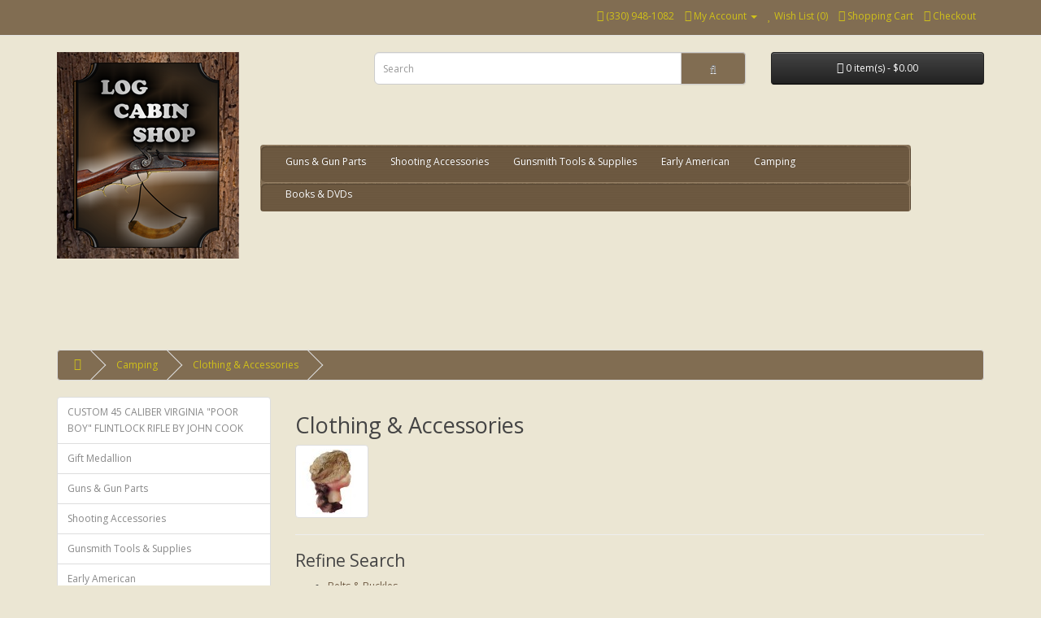

--- FILE ---
content_type: text/html; charset=utf-8
request_url: https://logcabinonline.com/oc30/index.php/?route=product/category&path=187_164
body_size: 3683
content:
<!DOCTYPE html>
<!--[if IE]><![endif]-->
<!--[if IE 8 ]><html dir="ltr" lang="en" class="ie8"><![endif]-->
<!--[if IE 9 ]><html dir="ltr" lang="en" class="ie9"><![endif]-->
<!--[if (gt IE 9)|!(IE)]><!-->
<html dir="ltr" lang="en">
<!--<![endif]-->
<head>
<meta charset="UTF-8" />
<meta name="viewport" content="width=device-width, initial-scale=1">
<meta http-equiv="X-UA-Compatible" content="IE=edge">
<title>Clothing &amp; Accessories</title>
<base href="https://logcabinshop.com/oc30/" />
<script src="catalog/view/javascript/jquery/jquery-2.1.1.min.js" type="text/javascript"></script>
<link href="catalog/view/javascript/bootstrap/css/bootstrap.min.css" rel="stylesheet" media="screen" />
<script src="catalog/view/javascript/bootstrap/js/bootstrap.min.js" type="text/javascript"></script>
<link href="catalog/view/javascript/font-awesome/css/font-awesome.min.css" rel="stylesheet" type="text/css" />
<link href="//fonts.googleapis.com/css?family=Open+Sans:400,400i,300,700" rel="stylesheet" type="text/css" />
<link href="catalog/view/theme/default/stylesheet/stylesheet.css" rel="stylesheet">
<link href="catalog/view/javascript/jquery/swiper/css/swiper.min.css" type="text/css" rel="stylesheet" media="screen" />
<link href="catalog/view/javascript/jquery/swiper/css/opencart.css" type="text/css" rel="stylesheet" media="screen" />
<script src="catalog/view/javascript/jquery/swiper/js/swiper.jquery.min.js" type="text/javascript"></script>
<script src="catalog/view/javascript/common.js" type="text/javascript"></script>
<link href="https://logcabinshop.com/oc30/index.php?route=product/category&amp;path=164" rel="canonical" />
<link href="https://logcabinshop.com/oc30/image/catalog/cart.png" rel="icon" />
<!-- Global site tag (gtag.js) - Google Analytics -->
<script async src="https://www.googletagmanager.com/gtag/js?id=UA-109087965-1"></script>
<script>
  window.dataLayer = window.dataLayer || [];
  function gtag(){dataLayer.push(arguments);}
  gtag('js', new Date());

  gtag('config', 'UA-109087965-1');
</script>

</head>
<body>
<nav id="top">
  <div class="container"> 
    
    <div id="top-links" class="nav pull-right">
      <ul class="list-inline">
        <li><a href="https://logcabinshop.com/oc30/index.php?route=information/contact"><i class="fa fa-phone"></i></a> <span class="hidden-xs hidden-sm hidden-md">(330) 948-1082</span></li>
        <li class="dropdown"><a href="https://logcabinshop.com/oc30/index.php?route=account/account" title="My Account" class="dropdown-toggle" data-toggle="dropdown"><i class="fa fa-user"></i> <span class="hidden-xs hidden-sm hidden-md">My Account</span> <span class="caret"></span></a>
          <ul class="dropdown-menu dropdown-menu-right">
                        <li><a href="https://logcabinshop.com/oc30/index.php?route=account/register">Register</a></li>
            <li><a href="https://logcabinshop.com/oc30/index.php?route=account/login">Login</a></li>
                      </ul>
        </li>
        <li><a href="https://logcabinshop.com/oc30/index.php?route=account/wishlist" id="wishlist-total" title="Wish List (0)"><i class="fa fa-heart"></i> <span class="hidden-xs hidden-sm hidden-md">Wish List (0)</span></a></li>
        <li><a href="https://logcabinshop.com/oc30/index.php?route=checkout/cart" title="Shopping Cart"><i class="fa fa-shopping-cart"></i> <span class="hidden-xs hidden-sm hidden-md">Shopping Cart</span></a></li>
        <li><a href="https://logcabinshop.com/oc30/index.php?route=checkout/checkout" title="Checkout"><i class="fa fa-share"></i> <span class="hidden-xs hidden-sm hidden-md">Checkout</span></a></li>
      </ul>
    </div>
  </div>
</nav>
<header>
  <div class="container">
    <div class="row">
      <div class="col-sm-4">
        <div id="logo"><a href="https://logcabinshop.com/oc30/index.php?route=common/home"><img src="https://logcabinshop.com/oc30/image/catalog/photos/Log_Cabin_Logo.png" title="Log Cabin Shop" alt="Log Cabin Shop" class="img-responsive" /></a></div>
      </div>
      <div class="col-sm-5"><div id="search" class="input-group">
  <input type="text" name="search" value="" placeholder="Search" class="form-control input-lg" />
  <span class="input-group-btn">
    <button type="button" class="btn btn-default btn-lg"><i class="fa fa-search"></i></button>
  </span>
</div></div>
      <div class="col-sm-3"><div id="cart" class="btn-group btn-block">
  <button type="button" data-toggle="dropdown" data-loading-text="Loading..." class="btn btn-inverse btn-block btn-lg dropdown-toggle"><i class="fa fa-shopping-cart"></i> <span id="cart-total">0 item(s) - $0.00</span></button>
  <ul class="dropdown-menu pull-right">
        <li>
      <p class="text-center">Your shopping cart is empty!</p>
    </li>
      </ul>
</div>
</div>
    </div>
  </div>
</header>
<div class="container">
  <nav id="menu" class="navbar">
    <div class="navbar-header"><span id="category" class="visible-xs">Categories</span>
      <button type="button" class="btn btn-navbar navbar-toggle" data-toggle="collapse" data-target=".navbar-ex1-collapse"><i class="fa fa-bars"></i></button>
    </div>
    <div class="collapse navbar-collapse navbar-ex1-collapse">
      <ul class="nav navbar-nav">
                        <li class="dropdown"><a href="https://logcabinshop.com/oc30/index.php?route=product/category&amp;path=183" class="dropdown-toggle" data-toggle="dropdown">Guns &amp; Gun Parts</a>
          <div class="dropdown-menu">
            <div class="dropdown-inner">               <ul class="list-unstyled">
                                <li><a href="https://logcabinshop.com/oc30/index.php?route=product/category&amp;path=183_4">Nipples, Flash Cups &amp; Touch Hole Liners</a></li>
                                <li><a href="https://logcabinshop.com/oc30/index.php?route=product/category&amp;path=183_208">Used Firearms</a></li>
                                <li><a href="https://logcabinshop.com/oc30/index.php?route=product/category&amp;path=183_149">Muzzle Loading Firearms &amp; Kits</a></li>
                                <li><a href="https://logcabinshop.com/oc30/index.php?route=product/category&amp;path=183_150">Replacement Gun &amp; Lock Parts</a></li>
                                <li><a href="https://logcabinshop.com/oc30/index.php?route=product/category&amp;path=183_125">Catalog</a></li>
                                <li><a href="https://logcabinshop.com/oc30/index.php?route=product/category&amp;path=183_165">Custom Rifle &amp; Pistol Components</a></li>
                              </ul>
              </div>
            <a href="https://logcabinshop.com/oc30/index.php?route=product/category&amp;path=183" class="see-all">Show All Guns &amp; Gun Parts</a> </div>
        </li>
                                <li class="dropdown"><a href="https://logcabinshop.com/oc30/index.php?route=product/category&amp;path=184" class="dropdown-toggle" data-toggle="dropdown">Shooting Accessories</a>
          <div class="dropdown-menu">
            <div class="dropdown-inner">               <ul class="list-unstyled">
                                <li><a href="https://logcabinshop.com/oc30/index.php?route=product/category&amp;path=184_20">Cleaning &amp; Shooting Patches &amp; Wads</a></li>
                                <li><a href="https://logcabinshop.com/oc30/index.php?route=product/category&amp;path=184_98">Paper Targets</a></li>
                                <li><a href="https://logcabinshop.com/oc30/index.php?route=product/category&amp;path=184_156">Bullet Boards &amp; Speed Shells</a></li>
                                <li><a href="https://logcabinshop.com/oc30/index.php?route=product/category&amp;path=184_157">Bullets, Bullet Molds &amp; Lead Pots</a></li>
                                <li><a href="https://logcabinshop.com/oc30/index.php?route=product/category&amp;path=184_158">Cappers, Measures &amp; Pan Primers</a></li>
                                <li><a href="https://logcabinshop.com/oc30/index.php?route=product/category&amp;path=184_160">Cleaning &amp; Loading Accessories</a></li>
                                <li><a href="https://logcabinshop.com/oc30/index.php?route=product/category&amp;path=184_162">Hunting Bags, Holsters &amp; Gun Cases</a></li>
                                <li><a href="https://logcabinshop.com/oc30/index.php?route=product/category&amp;path=184_167">Powder Horns &amp; Flasks</a></li>
                                <li><a href="https://logcabinshop.com/oc30/index.php?route=product/category&amp;path=184_168">English Flints</a></li>
                                <li><a href="https://logcabinshop.com/oc30/index.php?route=product/category&amp;path=184_59">Glasses &amp; Ear Protectors</a></li>
                                <li><a href="https://logcabinshop.com/oc30/index.php?route=product/category&amp;path=184_27">Lids, Spouts &amp; Valves</a></li>
                                <li><a href="https://logcabinshop.com/oc30/index.php?route=product/category&amp;path=184_3">Rifle Slings</a></li>
                                <li><a href="https://logcabinshop.com/oc30/index.php?route=product/category&amp;path=184_105">Stands &amp; Hangers</a></li>
                              </ul>
              </div>
            <a href="https://logcabinshop.com/oc30/index.php?route=product/category&amp;path=184" class="see-all">Show All Shooting Accessories</a> </div>
        </li>
                                <li class="dropdown"><a href="https://logcabinshop.com/oc30/index.php?route=product/category&amp;path=185" class="dropdown-toggle" data-toggle="dropdown">Gunsmith Tools &amp; Supplies</a>
          <div class="dropdown-menu">
            <div class="dropdown-inner">               <ul class="list-unstyled">
                                <li><a href="https://logcabinshop.com/oc30/index.php?route=product/category&amp;path=185_60">Carving &amp; Engraving</a></li>
                                <li><a href="https://logcabinshop.com/oc30/index.php?route=product/category&amp;path=185_61">Checkering Tools</a></li>
                                <li><a href="https://logcabinshop.com/oc30/index.php?route=product/category&amp;path=185_62">Taps &amp; Drills</a></li>
                                <li><a href="https://logcabinshop.com/oc30/index.php?route=product/category&amp;path=185_130">Bore Lights</a></li>
                                <li><a href="https://logcabinshop.com/oc30/index.php?route=product/category&amp;path=185_19">Brushes &amp; Tools</a></li>
                                <li><a href="https://logcabinshop.com/oc30/index.php?route=product/category&amp;path=185_179">Stain, Finish, Solvent, Oil &amp; Adhesives</a></li>
                                <li><a href="https://logcabinshop.com/oc30/index.php?route=product/category&amp;path=185_182">Jeweler Saw &amp; Blades</a></li>
                              </ul>
              </div>
            <a href="https://logcabinshop.com/oc30/index.php?route=product/category&amp;path=185" class="see-all">Show All Gunsmith Tools &amp; Supplies</a> </div>
        </li>
                                <li class="dropdown"><a href="https://logcabinshop.com/oc30/index.php?route=product/category&amp;path=186" class="dropdown-toggle" data-toggle="dropdown">Early American</a>
          <div class="dropdown-menu">
            <div class="dropdown-inner">               <ul class="list-unstyled">
                                <li><a href="https://logcabinshop.com/oc30/index.php?route=product/category&amp;path=186_104">Tobacco Boxes</a></li>
                                <li><a href="https://logcabinshop.com/oc30/index.php?route=product/category&amp;path=186_96">Early American Maps</a></li>
                                <li><a href="https://logcabinshop.com/oc30/index.php?route=product/category&amp;path=186_118">Home &amp; Family</a></li>
                                <li><a href="https://logcabinshop.com/oc30/index.php?route=product/category&amp;path=186_178">Sewing &amp; Beadwork</a></li>
                              </ul>
              </div>
            <a href="https://logcabinshop.com/oc30/index.php?route=product/category&amp;path=186" class="see-all">Show All Early American</a> </div>
        </li>
                                <li class="dropdown"><a href="https://logcabinshop.com/oc30/index.php?route=product/category&amp;path=187" class="dropdown-toggle" data-toggle="dropdown">Camping</a>
          <div class="dropdown-menu">
            <div class="dropdown-inner">               <ul class="list-unstyled">
                                <li><a href="https://logcabinshop.com/oc30/index.php?route=product/category&amp;path=187_163">Campware</a></li>
                                <li><a href="https://logcabinshop.com/oc30/index.php?route=product/category&amp;path=187_164">Clothing &amp; Accessories</a></li>
                                <li><a href="https://logcabinshop.com/oc30/index.php?route=product/category&amp;path=187_103">Fire Starting</a></li>
                                <li><a href="https://logcabinshop.com/oc30/index.php?route=product/category&amp;path=187_172">Knives and Hawks</a></li>
                              </ul>
              </div>
            <a href="https://logcabinshop.com/oc30/index.php?route=product/category&amp;path=187" class="see-all">Show All Camping</a> </div>
        </li>
                                <li class="dropdown"><a href="https://logcabinshop.com/oc30/index.php?route=product/category&amp;path=188" class="dropdown-toggle" data-toggle="dropdown">Books &amp; DVDs</a>
          <div class="dropdown-menu">
            <div class="dropdown-inner">               <ul class="list-unstyled">
                                <li><a href="https://logcabinshop.com/oc30/index.php?route=product/category&amp;path=188_121">DVD</a></li>
                                <li><a href="https://logcabinshop.com/oc30/index.php?route=product/category&amp;path=188_120">Music</a></li>
                                <li><a href="https://logcabinshop.com/oc30/index.php?route=product/category&amp;path=188_148">Books</a></li>
                              </ul>
              </div>
            <a href="https://logcabinshop.com/oc30/index.php?route=product/category&amp;path=188" class="see-all">Show All Books &amp; DVDs</a> </div>
        </li>
                      </ul>
    </div>
  </nav>
</div>
 

<div id="product-category" class="container">
  <ul class="breadcrumb">
        <li><a href="https://logcabinshop.com/oc30/index.php?route=common/home"><i class="fa fa-home"></i></a></li>
        <li><a href="https://logcabinshop.com/oc30/index.php?route=product/category&amp;path=187">Camping</a></li>
        <li><a href="https://logcabinshop.com/oc30/index.php?route=product/category&amp;path=187_164">Clothing &amp; Accessories</a></li>
      </ul>
  <div class="row"><aside id="column-left" class="col-sm-3 hidden-xs">
    <div class="list-group">
     <a href="https://logcabinshop.com/oc30/index.php?route=product/category&amp;path=211" class="list-group-item">CUSTOM 45 CALIBER VIRGINIA &quot;POOR BOY&quot; FLINTLOCK RIFLE BY JOHN COOK</a>
       <a href="https://logcabinshop.com/oc30/index.php?route=product/category&amp;path=63" class="list-group-item">Gift Medallion</a>
       <a href="https://logcabinshop.com/oc30/index.php?route=product/category&amp;path=183" class="list-group-item">Guns &amp; Gun Parts</a>
       <a href="https://logcabinshop.com/oc30/index.php?route=product/category&amp;path=184" class="list-group-item">Shooting Accessories</a>
       <a href="https://logcabinshop.com/oc30/index.php?route=product/category&amp;path=185" class="list-group-item">Gunsmith Tools &amp; Supplies</a>
       <a href="https://logcabinshop.com/oc30/index.php?route=product/category&amp;path=186" class="list-group-item">Early American</a>
       
  <a href="https://logcabinshop.com/oc30/index.php?route=product/category&amp;path=187" class="list-group-item active">Camping</a> 
       
  <a href="https://logcabinshop.com/oc30/index.php?route=product/category&amp;path=187_163" class="list-group-item">&nbsp;&nbsp;&nbsp;- Campware</a>
        <a href="https://logcabinshop.com/oc30/index.php?route=product/category&amp;path=187_164" class="list-group-item active">&nbsp;&nbsp;&nbsp;- Clothing &amp; Accessories</a> 
       
  <a href="https://logcabinshop.com/oc30/index.php?route=product/category&amp;path=187_103" class="list-group-item">&nbsp;&nbsp;&nbsp;- Fire Starting</a>
       
  <a href="https://logcabinshop.com/oc30/index.php?route=product/category&amp;path=187_172" class="list-group-item">&nbsp;&nbsp;&nbsp;- Knives and Hawks</a>
             <a href="https://logcabinshop.com/oc30/index.php?route=product/category&amp;path=188" class="list-group-item">Books &amp; DVDs</a>
    </div>

    <div class="swiper-viewport">
  <div id="banner0" class="swiper-container">
    <div class="swiper-wrapper"></div>
  </div>
</div>
<script type="text/javascript"><!--
$('#banner0').swiper({
	effect: 'fade',
	autoplay: 2500,
    autoplayDisableOnInteraction: false
});
--></script> 
  </aside>

                <div id="content" class="col-sm-9">
      <h2>Clothing &amp; Accessories</h2>
            <div class="row">         <div class="col-sm-2"><img src="https://logcabinshop.com/oc30/image/cache/catalog/category/hats-80x80.jpg" alt="Clothing &amp; Accessories" title="Clothing &amp; Accessories" class="img-thumbnail" /></div>
                </div>
      <hr>
                  <h3>Refine Search</h3>
            <div class="row">
        <div class="col-sm-3">
          <ul>
                        <li><a href="https://logcabinshop.com/oc30/index.php?route=product/category&amp;path=187_164_116">Belts &amp; Buckles</a></li>
                        <li><a href="https://logcabinshop.com/oc30/index.php?route=product/category&amp;path=187_164_108">Hats</a></li>
                        <li><a href="https://logcabinshop.com/oc30/index.php?route=product/category&amp;path=187_164_106">Shirts</a></li>
                      </ul>
        </div>
      </div>
                              </div>
    </div>
</div>
<footer>
  <div class="container">
    <div class="row">
            <div class="col-sm-3">
        <h5>Information</h5>
        <ul class="list-unstyled">
                   <li><a href="https://logcabinshop.com/oc30/index.php?route=information/information&amp;information_id=4">About Us</a></li>
                    <li><a href="https://logcabinshop.com/oc30/index.php?route=information/information&amp;information_id=6">Delivery Information</a></li>
                    <li><a href="https://logcabinshop.com/oc30/index.php?route=information/information&amp;information_id=3">Privacy Policy</a></li>
                    <li><a href="https://logcabinshop.com/oc30/index.php?route=information/information&amp;information_id=5">Terms &amp; Conditions</a></li>
                  </ul>
      </div>
            <div class="col-sm-3">
        <h5>Customer Service</h5>
        <ul class="list-unstyled">
          <li><a href="https://logcabinshop.com/oc30/index.php?route=information/contact">Contact Us</a></li>
          <li><a href="https://logcabinshop.com/oc30/index.php?route=account/return/add">Returns</a></li>
          <li><a href="https://logcabinshop.com/oc30/index.php?route=information/sitemap">Site Map</a></li>
        </ul>
      </div>
      <div class="col-sm-3">
        <h5>Extras</h5>
        <ul class="list-unstyled">
          <li><a href="https://logcabinshop.com/oc30/index.php?route=product/manufacturer">Brands</a></li>
          <li><a href="https://logcabinshop.com/oc30/index.php?route=account/voucher">Gift Certificates</a></li>
          <li><a href="https://logcabinshop.com/oc30/index.php?route=affiliate/login">Affiliate</a></li>
          <li><a href="https://logcabinshop.com/oc30/index.php?route=product/special">Specials</a></li>
        </ul>
      </div>
      <div class="col-sm-3">
        <h5>My Account</h5>
        <ul class="list-unstyled">
          <li><a href="https://logcabinshop.com/oc30/index.php?route=account/account">My Account</a></li>
          <li><a href="https://logcabinshop.com/oc30/index.php?route=account/order">Order History</a></li>
          <li><a href="https://logcabinshop.com/oc30/index.php?route=account/wishlist">Wish List</a></li>
          <li><a href="https://logcabinshop.com/oc30/index.php?route=account/newsletter">Newsletter</a></li>
        </ul>
      </div>
    </div>
    <hr>
    <p>Powered By <a href="http://www.opencart.com">OpenCart</a><br /> Log Cabin Shop &copy; 2026</p>
  </div>
</footer>
<!--
OpenCart is open source software and you are free to remove the powered by OpenCart if you want, but its generally accepted practise to make a small donation.
Please donate via PayPal to donate@opencart.com
//-->
</body></html> 
